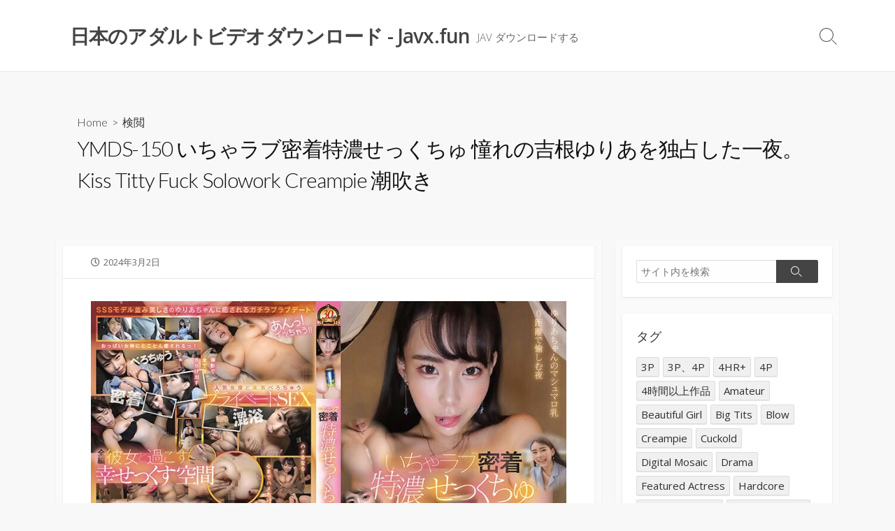

--- FILE ---
content_type: text/html; charset=UTF-8
request_url: https://javx.fun/ymds-150-%E3%81%84%E3%81%A1%E3%82%83%E3%83%A9%E3%83%96%E5%AF%86%E7%9D%80%E7%89%B9%E6%BF%83%E3%81%9B%E3%81%A3%E3%81%8F%E3%81%A1%E3%82%85-%E6%86%A7%E3%82%8C%E3%81%AE%E5%90%89%E6%A0%B9%E3%82%86%E3%82%8A/
body_size: 11552
content:
<!DOCTYPE html><html lang="ja" prefix="og: https://ogp.me/ns#"><head> <!-- Global site tag (gtag.js) - Google Analytics --> <script async src="https://www.googletagmanager.com/gtag/js?id=UA-150377950-1"></script> <script>window.dataLayer = window.dataLayer || [];
  		function gtag(){dataLayer.push(arguments);}
  		gtag('js', new Date());

  		gtag('config', 'UA-150377950-1');</script> <meta name="rapidgator" content="bf679dc24f5f2110dba1a59a9368f41d5639a1b3"/><meta name="referrer" content="unsafe-url"><meta charset="UTF-8"><meta name="viewport" content="width=device-width, initial-scale=1.0"><meta content="#00619f" name="theme-color"><link rel="profile" href="https://gmpg.org/xfn/11"><style>img:is([sizes="auto" i], [sizes^="auto," i]) { contain-intrinsic-size: 3000px 1500px }</style><!-- Search Engine Optimization by Rank Math - https://rankmath.com/ --><style type='text/css'></style><title>YMDS-150 いちゃラブ密着特濃せっくちゅ 憧れの吉根ゆりあを独占した一夜。 Kiss Titty Fuck Solowork Creampie 潮吹き - 日本のアダルトビデオダウンロード - Javx.fun</title><meta name="description" content="出演者: 吉根ゆりあ ジャンル: 中出し, 単体作品, 巨乳, パイズリ, 潮吹き, キス・接吻 メーカー: 桃太郎映像出版 監督: レーベル: 若桃 品番: YMDS-150 ダウンロード:"/><meta name="robots" content="index, follow, max-snippet:-1, max-video-preview:-1, max-image-preview:large"/><link rel="canonical" href="https://javx.fun/ymds-150-%e3%81%84%e3%81%a1%e3%82%83%e3%83%a9%e3%83%96%e5%af%86%e7%9d%80%e7%89%b9%e6%bf%83%e3%81%9b%e3%81%a3%e3%81%8f%e3%81%a1%e3%82%85-%e6%86%a7%e3%82%8c%e3%81%ae%e5%90%89%e6%a0%b9%e3%82%86%e3%82%8a/" /><meta property="og:locale" content="ja_JP" /><meta property="og:type" content="article" /><meta property="og:title" content="YMDS-150 いちゃラブ密着特濃せっくちゅ 憧れの吉根ゆりあを独占した一夜。 Kiss Titty Fuck Solowork Creampie 潮吹き - 日本のアダルトビデオダウンロード - Javx.fun" /><meta property="og:description" content="出演者: 吉根ゆりあ ジャンル: 中出し, 単体作品, 巨乳, パイズリ, 潮吹き, キス・接吻 メーカー: 桃太郎映像出版 監督: レーベル: 若桃 品番: YMDS-150 ダウンロード:" /><meta property="og:url" content="https://javx.fun/ymds-150-%e3%81%84%e3%81%a1%e3%82%83%e3%83%a9%e3%83%96%e5%af%86%e7%9d%80%e7%89%b9%e6%bf%83%e3%81%9b%e3%81%a3%e3%81%8f%e3%81%a1%e3%82%85-%e6%86%a7%e3%82%8c%e3%81%ae%e5%90%89%e6%a0%b9%e3%82%86%e3%82%8a/" /><meta property="og:site_name" content="日本のアダルトビデオダウンロード - Javx.fun" /><meta property="article:tag" content="Big Tits" /><meta property="article:tag" content="Creampie" /><meta property="article:tag" content="Kiss" /><meta property="article:tag" content="Squirting" /><meta property="article:tag" content="Yoshine Yuria" /><meta property="article:tag" content="パイズリ" /><meta property="article:tag" content="中出し" /><meta property="article:tag" content="吉根ゆりあ" /><meta property="article:tag" content="潮吹き" /><meta property="article:tag" content="若桃" /><meta property="article:section" content="検閲" /><meta property="article:published_time" content="2024-03-02T20:59:32+09:00" /><meta name="twitter:card" content="summary_large_image" /><meta name="twitter:title" content="YMDS-150 いちゃラブ密着特濃せっくちゅ 憧れの吉根ゆりあを独占した一夜。 Kiss Titty Fuck Solowork Creampie 潮吹き - 日本のアダルトビデオダウンロード - Javx.fun" /><meta name="twitter:description" content="出演者: 吉根ゆりあ ジャンル: 中出し, 単体作品, 巨乳, パイズリ, 潮吹き, キス・接吻 メーカー: 桃太郎映像出版 監督: レーベル: 若桃 品番: YMDS-150 ダウンロード:" /><meta name="twitter:label1" content="によって書かれた" /><meta name="twitter:data1" content="poster" /><meta name="twitter:label2" content="読む時間" /><meta name="twitter:data2" content="一分未満" /> <script type="application/ld+json" class="rank-math-schema">{"@context":"https://schema.org","@graph":[{"@type":["Person","Organization"],"@id":"https://javx.fun/#person","name":"poster"},{"@type":"WebSite","@id":"https://javx.fun/#website","url":"https://javx.fun","name":"poster","publisher":{"@id":"https://javx.fun/#person"},"inLanguage":"ja"},{"@type":"WebPage","@id":"https://javx.fun/ymds-150-%e3%81%84%e3%81%a1%e3%82%83%e3%83%a9%e3%83%96%e5%af%86%e7%9d%80%e7%89%b9%e6%bf%83%e3%81%9b%e3%81%a3%e3%81%8f%e3%81%a1%e3%82%85-%e6%86%a7%e3%82%8c%e3%81%ae%e5%90%89%e6%a0%b9%e3%82%86%e3%82%8a/#webpage","url":"https://javx.fun/ymds-150-%e3%81%84%e3%81%a1%e3%82%83%e3%83%a9%e3%83%96%e5%af%86%e7%9d%80%e7%89%b9%e6%bf%83%e3%81%9b%e3%81%a3%e3%81%8f%e3%81%a1%e3%82%85-%e6%86%a7%e3%82%8c%e3%81%ae%e5%90%89%e6%a0%b9%e3%82%86%e3%82%8a/","name":"YMDS-150 \u3044\u3061\u3083\u30e9\u30d6\u5bc6\u7740\u7279\u6fc3\u305b\u3063\u304f\u3061\u3085 \u61a7\u308c\u306e\u5409\u6839\u3086\u308a\u3042\u3092\u72ec\u5360\u3057\u305f\u4e00\u591c\u3002 Kiss Titty Fuck Solowork Creampie \u6f6e\u5439\u304d - \u65e5\u672c\u306e\u30a2\u30c0\u30eb\u30c8\u30d3\u30c7\u30aa\u30c0\u30a6\u30f3\u30ed\u30fc\u30c9 - Javx.fun","datePublished":"2024-03-02T20:59:32+09:00","dateModified":"2024-03-02T20:59:32+09:00","isPartOf":{"@id":"https://javx.fun/#website"},"inLanguage":"ja"},{"@type":"Person","@id":"https://javx.fun/ymds-150-%e3%81%84%e3%81%a1%e3%82%83%e3%83%a9%e3%83%96%e5%af%86%e7%9d%80%e7%89%b9%e6%bf%83%e3%81%9b%e3%81%a3%e3%81%8f%e3%81%a1%e3%82%85-%e6%86%a7%e3%82%8c%e3%81%ae%e5%90%89%e6%a0%b9%e3%82%86%e3%82%8a/#author","name":"poster","image":{"@type":"ImageObject","@id":"https://secure.gravatar.com/avatar/74a97b2086b16dae4b979a640b40580b?s=96&amp;d=mm&amp;r=g","url":"https://secure.gravatar.com/avatar/74a97b2086b16dae4b979a640b40580b?s=96&amp;d=mm&amp;r=g","caption":"poster","inLanguage":"ja"}},{"@type":"BlogPosting","headline":"YMDS-150 \u3044\u3061\u3083\u30e9\u30d6\u5bc6\u7740\u7279\u6fc3\u305b\u3063\u304f\u3061\u3085 \u61a7\u308c\u306e\u5409\u6839\u3086\u308a\u3042\u3092\u72ec\u5360\u3057\u305f\u4e00\u591c\u3002 Kiss Titty Fuck Solowork Creampie \u6f6e\u5439\u304d - \u65e5\u672c\u306e\u30a2\u30c0\u30eb\u30c8\u30d3\u30c7\u30aa\u30c0\u30a6\u30f3\u30ed\u30fc\u30c9 - Javx.fun","datePublished":"2024-03-02T20:59:32+09:00","dateModified":"2024-03-02T20:59:32+09:00","articleSection":"\u691c\u95b2","author":{"@id":"https://javx.fun/ymds-150-%e3%81%84%e3%81%a1%e3%82%83%e3%83%a9%e3%83%96%e5%af%86%e7%9d%80%e7%89%b9%e6%bf%83%e3%81%9b%e3%81%a3%e3%81%8f%e3%81%a1%e3%82%85-%e6%86%a7%e3%82%8c%e3%81%ae%e5%90%89%e6%a0%b9%e3%82%86%e3%82%8a/#author","name":"poster"},"publisher":{"@id":"https://javx.fun/#person"},"description":"\u51fa\u6f14\u8005: \u5409\u6839\u3086\u308a\u3042 \u30b8\u30e3\u30f3\u30eb: \u4e2d\u51fa\u3057, \u5358\u4f53\u4f5c\u54c1, \u5de8\u4e73, \u30d1\u30a4\u30ba\u30ea, \u6f6e\u5439\u304d, \u30ad\u30b9\u30fb\u63a5\u543b \u30e1\u30fc\u30ab\u30fc: \u6843\u592a\u90ce\u6620\u50cf\u51fa\u7248 \u76e3\u7763: \u30ec\u30fc\u30d9\u30eb: \u82e5\u6843 \u54c1\u756a: YMDS-150 \u30c0\u30a6\u30f3\u30ed\u30fc\u30c9:","name":"YMDS-150 \u3044\u3061\u3083\u30e9\u30d6\u5bc6\u7740\u7279\u6fc3\u305b\u3063\u304f\u3061\u3085 \u61a7\u308c\u306e\u5409\u6839\u3086\u308a\u3042\u3092\u72ec\u5360\u3057\u305f\u4e00\u591c\u3002 Kiss Titty Fuck Solowork Creampie \u6f6e\u5439\u304d - \u65e5\u672c\u306e\u30a2\u30c0\u30eb\u30c8\u30d3\u30c7\u30aa\u30c0\u30a6\u30f3\u30ed\u30fc\u30c9 - Javx.fun","@id":"https://javx.fun/ymds-150-%e3%81%84%e3%81%a1%e3%82%83%e3%83%a9%e3%83%96%e5%af%86%e7%9d%80%e7%89%b9%e6%bf%83%e3%81%9b%e3%81%a3%e3%81%8f%e3%81%a1%e3%82%85-%e6%86%a7%e3%82%8c%e3%81%ae%e5%90%89%e6%a0%b9%e3%82%86%e3%82%8a/#richSnippet","isPartOf":{"@id":"https://javx.fun/ymds-150-%e3%81%84%e3%81%a1%e3%82%83%e3%83%a9%e3%83%96%e5%af%86%e7%9d%80%e7%89%b9%e6%bf%83%e3%81%9b%e3%81%a3%e3%81%8f%e3%81%a1%e3%82%85-%e6%86%a7%e3%82%8c%e3%81%ae%e5%90%89%e6%a0%b9%e3%82%86%e3%82%8a/#webpage"},"inLanguage":"ja","mainEntityOfPage":{"@id":"https://javx.fun/ymds-150-%e3%81%84%e3%81%a1%e3%82%83%e3%83%a9%e3%83%96%e5%af%86%e7%9d%80%e7%89%b9%e6%bf%83%e3%81%9b%e3%81%a3%e3%81%8f%e3%81%a1%e3%82%85-%e6%86%a7%e3%82%8c%e3%81%ae%e5%90%89%e6%a0%b9%e3%82%86%e3%82%8a/#webpage"}}]}</script> <!-- /Rank Math WordPress SEO プラグイン --><link rel='dns-prefetch' href='//fonts.googleapis.com' /><link rel='dns-prefetch' href='//pics.dmm.co.jp' /><link rel="alternate" type="application/rss+xml" title="日本のアダルトビデオダウンロード - Javx.fun &raquo; フィード" href="https://javx.fun/feed/" /><link rel='stylesheet' id='wp-block-library-css' href='https://javx.fun/wp-includes/css/dist/block-library/style.min.css' type='text/css' media='all' /><style id='classic-theme-styles-inline-css' type='text/css'>/*! This file is auto-generated */
.wp-block-button__link{color:#fff;background-color:#32373c;border-radius:9999px;box-shadow:none;text-decoration:none;padding:calc(.667em + 2px) calc(1.333em + 2px);font-size:1.125em}.wp-block-file__button{background:#32373c;color:#fff;text-decoration:none}</style><style id='global-styles-inline-css' type='text/css'>:root{--wp--preset--aspect-ratio--square: 1;--wp--preset--aspect-ratio--4-3: 4/3;--wp--preset--aspect-ratio--3-4: 3/4;--wp--preset--aspect-ratio--3-2: 3/2;--wp--preset--aspect-ratio--2-3: 2/3;--wp--preset--aspect-ratio--16-9: 16/9;--wp--preset--aspect-ratio--9-16: 9/16;--wp--preset--color--black: #000000;--wp--preset--color--cyan-bluish-gray: #abb8c3;--wp--preset--color--white: #ffffff;--wp--preset--color--pale-pink: #f78da7;--wp--preset--color--vivid-red: #cf2e2e;--wp--preset--color--luminous-vivid-orange: #ff6900;--wp--preset--color--luminous-vivid-amber: #fcb900;--wp--preset--color--light-green-cyan: #7bdcb5;--wp--preset--color--vivid-green-cyan: #00d084;--wp--preset--color--pale-cyan-blue: #8ed1fc;--wp--preset--color--vivid-cyan-blue: #0693e3;--wp--preset--color--vivid-purple: #9b51e0;--wp--preset--gradient--vivid-cyan-blue-to-vivid-purple: linear-gradient(135deg,rgba(6,147,227,1) 0%,rgb(155,81,224) 100%);--wp--preset--gradient--light-green-cyan-to-vivid-green-cyan: linear-gradient(135deg,rgb(122,220,180) 0%,rgb(0,208,130) 100%);--wp--preset--gradient--luminous-vivid-amber-to-luminous-vivid-orange: linear-gradient(135deg,rgba(252,185,0,1) 0%,rgba(255,105,0,1) 100%);--wp--preset--gradient--luminous-vivid-orange-to-vivid-red: linear-gradient(135deg,rgba(255,105,0,1) 0%,rgb(207,46,46) 100%);--wp--preset--gradient--very-light-gray-to-cyan-bluish-gray: linear-gradient(135deg,rgb(238,238,238) 0%,rgb(169,184,195) 100%);--wp--preset--gradient--cool-to-warm-spectrum: linear-gradient(135deg,rgb(74,234,220) 0%,rgb(151,120,209) 20%,rgb(207,42,186) 40%,rgb(238,44,130) 60%,rgb(251,105,98) 80%,rgb(254,248,76) 100%);--wp--preset--gradient--blush-light-purple: linear-gradient(135deg,rgb(255,206,236) 0%,rgb(152,150,240) 100%);--wp--preset--gradient--blush-bordeaux: linear-gradient(135deg,rgb(254,205,165) 0%,rgb(254,45,45) 50%,rgb(107,0,62) 100%);--wp--preset--gradient--luminous-dusk: linear-gradient(135deg,rgb(255,203,112) 0%,rgb(199,81,192) 50%,rgb(65,88,208) 100%);--wp--preset--gradient--pale-ocean: linear-gradient(135deg,rgb(255,245,203) 0%,rgb(182,227,212) 50%,rgb(51,167,181) 100%);--wp--preset--gradient--electric-grass: linear-gradient(135deg,rgb(202,248,128) 0%,rgb(113,206,126) 100%);--wp--preset--gradient--midnight: linear-gradient(135deg,rgb(2,3,129) 0%,rgb(40,116,252) 100%);--wp--preset--font-size--small: 13px;--wp--preset--font-size--medium: 20px;--wp--preset--font-size--large: 36px;--wp--preset--font-size--x-large: 42px;--wp--preset--spacing--20: 0.44rem;--wp--preset--spacing--30: 0.67rem;--wp--preset--spacing--40: 1rem;--wp--preset--spacing--50: 1.5rem;--wp--preset--spacing--60: 2.25rem;--wp--preset--spacing--70: 3.38rem;--wp--preset--spacing--80: 5.06rem;--wp--preset--shadow--natural: 6px 6px 9px rgba(0, 0, 0, 0.2);--wp--preset--shadow--deep: 12px 12px 50px rgba(0, 0, 0, 0.4);--wp--preset--shadow--sharp: 6px 6px 0px rgba(0, 0, 0, 0.2);--wp--preset--shadow--outlined: 6px 6px 0px -3px rgba(255, 255, 255, 1), 6px 6px rgba(0, 0, 0, 1);--wp--preset--shadow--crisp: 6px 6px 0px rgba(0, 0, 0, 1);}:where(.is-layout-flex){gap: 0.5em;}:where(.is-layout-grid){gap: 0.5em;}body .is-layout-flex{display: flex;}.is-layout-flex{flex-wrap: wrap;align-items: center;}.is-layout-flex > :is(*, div){margin: 0;}body .is-layout-grid{display: grid;}.is-layout-grid > :is(*, div){margin: 0;}:where(.wp-block-columns.is-layout-flex){gap: 2em;}:where(.wp-block-columns.is-layout-grid){gap: 2em;}:where(.wp-block-post-template.is-layout-flex){gap: 1.25em;}:where(.wp-block-post-template.is-layout-grid){gap: 1.25em;}.has-black-color{color: var(--wp--preset--color--black) !important;}.has-cyan-bluish-gray-color{color: var(--wp--preset--color--cyan-bluish-gray) !important;}.has-white-color{color: var(--wp--preset--color--white) !important;}.has-pale-pink-color{color: var(--wp--preset--color--pale-pink) !important;}.has-vivid-red-color{color: var(--wp--preset--color--vivid-red) !important;}.has-luminous-vivid-orange-color{color: var(--wp--preset--color--luminous-vivid-orange) !important;}.has-luminous-vivid-amber-color{color: var(--wp--preset--color--luminous-vivid-amber) !important;}.has-light-green-cyan-color{color: var(--wp--preset--color--light-green-cyan) !important;}.has-vivid-green-cyan-color{color: var(--wp--preset--color--vivid-green-cyan) !important;}.has-pale-cyan-blue-color{color: var(--wp--preset--color--pale-cyan-blue) !important;}.has-vivid-cyan-blue-color{color: var(--wp--preset--color--vivid-cyan-blue) !important;}.has-vivid-purple-color{color: var(--wp--preset--color--vivid-purple) !important;}.has-black-background-color{background-color: var(--wp--preset--color--black) !important;}.has-cyan-bluish-gray-background-color{background-color: var(--wp--preset--color--cyan-bluish-gray) !important;}.has-white-background-color{background-color: var(--wp--preset--color--white) !important;}.has-pale-pink-background-color{background-color: var(--wp--preset--color--pale-pink) !important;}.has-vivid-red-background-color{background-color: var(--wp--preset--color--vivid-red) !important;}.has-luminous-vivid-orange-background-color{background-color: var(--wp--preset--color--luminous-vivid-orange) !important;}.has-luminous-vivid-amber-background-color{background-color: var(--wp--preset--color--luminous-vivid-amber) !important;}.has-light-green-cyan-background-color{background-color: var(--wp--preset--color--light-green-cyan) !important;}.has-vivid-green-cyan-background-color{background-color: var(--wp--preset--color--vivid-green-cyan) !important;}.has-pale-cyan-blue-background-color{background-color: var(--wp--preset--color--pale-cyan-blue) !important;}.has-vivid-cyan-blue-background-color{background-color: var(--wp--preset--color--vivid-cyan-blue) !important;}.has-vivid-purple-background-color{background-color: var(--wp--preset--color--vivid-purple) !important;}.has-black-border-color{border-color: var(--wp--preset--color--black) !important;}.has-cyan-bluish-gray-border-color{border-color: var(--wp--preset--color--cyan-bluish-gray) !important;}.has-white-border-color{border-color: var(--wp--preset--color--white) !important;}.has-pale-pink-border-color{border-color: var(--wp--preset--color--pale-pink) !important;}.has-vivid-red-border-color{border-color: var(--wp--preset--color--vivid-red) !important;}.has-luminous-vivid-orange-border-color{border-color: var(--wp--preset--color--luminous-vivid-orange) !important;}.has-luminous-vivid-amber-border-color{border-color: var(--wp--preset--color--luminous-vivid-amber) !important;}.has-light-green-cyan-border-color{border-color: var(--wp--preset--color--light-green-cyan) !important;}.has-vivid-green-cyan-border-color{border-color: var(--wp--preset--color--vivid-green-cyan) !important;}.has-pale-cyan-blue-border-color{border-color: var(--wp--preset--color--pale-cyan-blue) !important;}.has-vivid-cyan-blue-border-color{border-color: var(--wp--preset--color--vivid-cyan-blue) !important;}.has-vivid-purple-border-color{border-color: var(--wp--preset--color--vivid-purple) !important;}.has-vivid-cyan-blue-to-vivid-purple-gradient-background{background: var(--wp--preset--gradient--vivid-cyan-blue-to-vivid-purple) !important;}.has-light-green-cyan-to-vivid-green-cyan-gradient-background{background: var(--wp--preset--gradient--light-green-cyan-to-vivid-green-cyan) !important;}.has-luminous-vivid-amber-to-luminous-vivid-orange-gradient-background{background: var(--wp--preset--gradient--luminous-vivid-amber-to-luminous-vivid-orange) !important;}.has-luminous-vivid-orange-to-vivid-red-gradient-background{background: var(--wp--preset--gradient--luminous-vivid-orange-to-vivid-red) !important;}.has-very-light-gray-to-cyan-bluish-gray-gradient-background{background: var(--wp--preset--gradient--very-light-gray-to-cyan-bluish-gray) !important;}.has-cool-to-warm-spectrum-gradient-background{background: var(--wp--preset--gradient--cool-to-warm-spectrum) !important;}.has-blush-light-purple-gradient-background{background: var(--wp--preset--gradient--blush-light-purple) !important;}.has-blush-bordeaux-gradient-background{background: var(--wp--preset--gradient--blush-bordeaux) !important;}.has-luminous-dusk-gradient-background{background: var(--wp--preset--gradient--luminous-dusk) !important;}.has-pale-ocean-gradient-background{background: var(--wp--preset--gradient--pale-ocean) !important;}.has-electric-grass-gradient-background{background: var(--wp--preset--gradient--electric-grass) !important;}.has-midnight-gradient-background{background: var(--wp--preset--gradient--midnight) !important;}.has-small-font-size{font-size: var(--wp--preset--font-size--small) !important;}.has-medium-font-size{font-size: var(--wp--preset--font-size--medium) !important;}.has-large-font-size{font-size: var(--wp--preset--font-size--large) !important;}.has-x-large-font-size{font-size: var(--wp--preset--font-size--x-large) !important;}
:where(.wp-block-post-template.is-layout-flex){gap: 1.25em;}:where(.wp-block-post-template.is-layout-grid){gap: 1.25em;}
:where(.wp-block-columns.is-layout-flex){gap: 2em;}:where(.wp-block-columns.is-layout-grid){gap: 2em;}
:root :where(.wp-block-pullquote){font-size: 1.5em;line-height: 1.6;}</style><link rel='stylesheet' id='GoogleFonts-css' href='//fonts.googleapis.com/css?family=Lato%3A300%2C400%2C700&#038;ver=1.0.0' type='text/css' media='all' /><link rel='stylesheet' id='cd-style-css' href='https://javx.fun/wp-content/themes/coldbox/assets/css/style.min.css' type='text/css' media='all' /><style id='cd-style-inline-css' type='text/css'>body{font-family:Open Sans,-apple-system,BlinkMacSystemFont,'Helvetica Neue',Arial,sans-serif}</style><link rel='stylesheet' id='OpenSans-css' href='//fonts.googleapis.com/css?family=Open+Sans%3A300%2C300i%2C400%2C400i%2C600%2C600i%2C700%2C700i&#038;ver=1.0.0' type='text/css' media='all' /> <script type="text/javascript" defer src="https://javx.fun/wp-content/cache/wmac/js/wmac_single_6fe8792aba51c2430bf7739e0e8d0033.js?ver=1.7.2" id="cd-script-js"></script> <link rel="https://api.w.org/" href="https://javx.fun/wp-json/" /><link rel="alternate" title="JSON" type="application/json" href="https://javx.fun/wp-json/wp/v2/posts/85464" /><link rel='shortlink' href='https://javx.fun/?p=85464' /><link rel="alternate" title="oEmbed (JSON)" type="application/json+oembed" href="https://javx.fun/wp-json/oembed/1.0/embed?url=https%3A%2F%2Fjavx.fun%2Fymds-150-%25e3%2581%2584%25e3%2581%25a1%25e3%2582%2583%25e3%2583%25a9%25e3%2583%2596%25e5%25af%2586%25e7%259d%2580%25e7%2589%25b9%25e6%25bf%2583%25e3%2581%259b%25e3%2581%25a3%25e3%2581%258f%25e3%2581%25a1%25e3%2582%2585-%25e6%2586%25a7%25e3%2582%258c%25e3%2581%25ae%25e5%2590%2589%25e6%25a0%25b9%25e3%2582%2586%25e3%2582%258a%2F" /><link rel="alternate" title="oEmbed (XML)" type="text/xml+oembed" href="https://javx.fun/wp-json/oembed/1.0/embed?url=https%3A%2F%2Fjavx.fun%2Fymds-150-%25e3%2581%2584%25e3%2581%25a1%25e3%2582%2583%25e3%2583%25a9%25e3%2583%2596%25e5%25af%2586%25e7%259d%2580%25e7%2589%25b9%25e6%25bf%2583%25e3%2581%259b%25e3%2581%25a3%25e3%2581%258f%25e3%2581%25a1%25e3%2582%2585-%25e6%2586%25a7%25e3%2582%258c%25e3%2581%25ae%25e5%2590%2589%25e6%25a0%25b9%25e3%2582%2586%25e3%2582%258a%2F&#038;format=xml" /><style type="text/css" id="wp-custom-css">body .grid-view .post-inner a:hover .post-thumbnail img {
  -webkit-filter: blur(0px);
  filter: blur(0px);
}</style></head><body class="post-template-default single single-post postid-85464 single-format-standard sticky-header right-sidebar-s1 header-column"> <a class="skip-link screen-reader-text noscroll" href="#content"> コンテンツへスキップ</a><header id="header" class="header" role="banner"><div class="header-inner container"><div class="site-info"> <a href="https://javx.fun" title="日本のアダルトビデオダウンロード - Javx.fun"><h2 class="site-title">日本のアダルトビデオダウンロード - Javx.fun</h2></a><p class="site-description">JAV ダウンロードする</p></div> <button class="search-toggle"> <span class="icon search" aria-hidden="true"></span> <span class="screen-reader-text">検索トグル</span> </button></div></header><main id="main" class="main-single" role="main"><article id="post-85464" class="main-inner post-85464 post type-post status-publish format-standard has-post-thumbnail hentry category-2 tag-big-tits tag-creampie tag-kiss tag-squirting tag-yoshine-yuria tag-113 tag-20 tag-11854 tag-24 tag-4643"><header class="title-box"><div class="title-box-inner container"><div class="breadcrumb"><a href="https://javx.fun">Home</a>&nbsp;&nbsp;&gt;&nbsp;&nbsp;<a href="https://javx.fun/%e6%a4%9c%e9%96%b2/" rel="category tag">検閲</a></div><h1 class="post-title">YMDS-150 いちゃラブ密着特濃せっくちゅ 憧れの吉根ゆりあを独占した一夜。 Kiss Titty Fuck Solowork Creampie 潮吹き</h1></div></header><div class="container-outer"><div class="container"><div id="content" class="content"><div class="content-inner"><div class="content-inside"><footer class="post-meta content-box"><p class="post-date-wrapper"> <span class="far fa-clock" aria-hidden="true"></span> <span class="screen-reader-text">公開日</span> <time class="post-date" datetime="2024-03-02T20:59:32+09:00">2024年3月2日</time></p></footer><div class="entry content-box"><div class="entry-inner"><p align="center"><img decoding="async" src="https://pics.dmm.co.jp/mono/movie/adult/ymds150/ymds150pl.jpg" alt="YMDS-150" title="YMDS-150 いちゃラブ密着特濃せっくちゅ 憧れの吉根ゆりあを独占した一夜。 Kiss Titty Fuck Solowork Creampie 潮吹き 1"></p><p>出演者: 吉根ゆりあ<br /> ジャンル: 中出し, 単体作品, 巨乳, パイズリ, 潮吹き, キス・接吻<br /> メーカー: 桃太郎映像出版<br /> 監督:<br /> レーベル: 若桃<br /> 品番: YMDS-150</p><p align="center"><a href="https://imgbox.com/xn2xYEts" target="_blank" rel="noopener"><img decoding="async" src="https://thumbs2.imgbox.com/78/d4/xn2xYEts_t.jpg" alt="image host" title="YMDS-150 いちゃラブ密着特濃せっくちゅ 憧れの吉根ゆりあを独占した一夜。 Kiss Titty Fuck Solowork Creampie 潮吹き 2"></a></p><p><strong>ダウンロード:</strong><br /> <a href="https://rapidgator.net/file/1473462d34514565013b49605f9c5118/ymds-150.mp4.html" target="_blank" rel="noopener">https://rapidgator.net/file/1473462d34514565013b49605f9c5118/ymds-150.mp4.html</a></p></div><div class="btm-post-meta"><p class="post-btm-cats"><span class="meta-label">カテゴリー:</span><a href="https://javx.fun/%e6%a4%9c%e9%96%b2/" rel="category tag">検閲</a></p><p class="post-btm-tags"> <span class="meta-label">タグ:</span><a href="https://javx.fun/tag/big-tits/" rel="tag">Big Tits</a><a href="https://javx.fun/tag/creampie/" rel="tag">Creampie</a><a href="https://javx.fun/tag/kiss/" rel="tag">Kiss</a><a href="https://javx.fun/tag/squirting/" rel="tag">Squirting</a><a href="https://javx.fun/tag/yoshine-yuria/" rel="tag">Yoshine Yuria</a><a href="https://javx.fun/tag/%e3%83%91%e3%82%a4%e3%82%ba%e3%83%aa/" rel="tag">パイズリ</a><a href="https://javx.fun/tag/%e4%b8%ad%e5%87%ba%e3%81%97/" rel="tag">中出し</a><a href="https://javx.fun/tag/%e5%90%89%e6%a0%b9%e3%82%86%e3%82%8a%e3%81%82/" rel="tag">吉根ゆりあ</a><a href="https://javx.fun/tag/%e6%bd%ae%e5%90%b9%e3%81%8d/" rel="tag">潮吹き</a><a href="https://javx.fun/tag/%e8%8b%a5%e6%a1%83/" rel="tag">若桃</a></p></div></div><section class="related-posts content-box"><h2 class="related-head content-box-heading">関連記事</h2><ul class="related-posts-list"><li class="related-article"><article class="post-84038 post type-post status-publish format-standard has-post-thumbnail hentry category-2 tag-big-tits tag-creampie tag-deeps tag-funky-hasay tag-1762 tag-20 tag-246 tag-8 tag-16 tag-25155"><figure class="post-thumbnail"> <a href="https://javx.fun/dvmm-056-%e4%b8%96%e8%a9%b1%e5%a5%bd%e3%81%8d%e5%a5%b3%e5%ad%90%e5%a4%a7%e7%94%9f%e3%81%af%e4%bb%8a%e6%97%a5%e3%82%82%e9%9a%a3%e4%ba%ba%e3%81%ae%e3%83%89%e3%82%b8%e3%81%8a%e3%81%98%e3%81%ab%e5%a4%a2/"> <img src="https://pics.dmm.co.jp/mono/movie/adult/dvmm056/dvmm056pl.jpg" alt="DVMM-056" class="external-img wp-post-image " title="DVMM-056 世話好き女子大生は今日も隣人のドジおじに夢中です。傷心のボクを救ってくれた優しい天使との愛情たっぷりSEXの毎日 白花のん Deeps 白花のん Funky Hasay Shirohana Non 巨乳 3"> </a></figure><div class="post-content"><div class="post-category"><a href="https://javx.fun/%e6%a4%9c%e9%96%b2/" rel="category tag">検閲</a></div><h3 class="post-title"><a href="https://javx.fun/dvmm-056-%e4%b8%96%e8%a9%b1%e5%a5%bd%e3%81%8d%e5%a5%b3%e5%ad%90%e5%a4%a7%e7%94%9f%e3%81%af%e4%bb%8a%e6%97%a5%e3%82%82%e9%9a%a3%e4%ba%ba%e3%81%ae%e3%83%89%e3%82%b8%e3%81%8a%e3%81%98%e3%81%ab%e5%a4%a2/">DVMM-056 世話好き女子大生は今日も隣人のドジおじに夢中です。傷心のボクを救ってくれた優しい天使との愛情たっぷりSEXの毎日 白花のん Deeps 白花のん Funky Hasay Shirohana Non 巨乳</a></h3></div></article></li><li class="related-article"><article class="post-102177 post type-post status-publish format-standard has-post-thumbnail hentry category-2 tag-acme--orgasm tag-amateur tag-beautiful-girl tag-creampie tag-shirouto-39 tag-15152 tag-20 tag-167 tag-22210 tag-51"><figure class="post-thumbnail"> <a href="https://javx.fun/stsk-194-%e7%8b%82-%e3%83%ac%e3%83%bc%e3%82%b5%e2%97%8f%e7%94%b0%e2%97%8f-%e3%83%9b%e3%83%86%e3%83%ab%e5%af%86%e4%bc%9a-%e6%b5%81%e5%87%ba-%e6%b8%af%e5%8c%ba%e5%a5%b3%e5%ad%904%e5%90%8d-%e8%84%b3/"> <img src="https://pics.dmm.co.jp/mono/movie/adult/h_1605stsk194/h_1605stsk194pl.jpg" alt="STSK-194" class="external-img wp-post-image " title="STSK-194 狂 レーサ●田● ホテル密会 流出 港区女子4名 脳バグ膣イキ高額案件 Shirouto 39 アクメ・オーガズム Evil Beautiful Girl Amateur 4"> </a></figure><div class="post-content"><div class="post-category"><a href="https://javx.fun/%e6%a4%9c%e9%96%b2/" rel="category tag">検閲</a></div><h3 class="post-title"><a href="https://javx.fun/stsk-194-%e7%8b%82-%e3%83%ac%e3%83%bc%e3%82%b5%e2%97%8f%e7%94%b0%e2%97%8f-%e3%83%9b%e3%83%86%e3%83%ab%e5%af%86%e4%bc%9a-%e6%b5%81%e5%87%ba-%e6%b8%af%e5%8c%ba%e5%a5%b3%e5%ad%904%e5%90%8d-%e8%84%b3/">STSK-194 狂 レーサ●田● ホテル密会 流出 港区女子4名 脳バグ膣イキ高額案件 Shirouto 39 アクメ・オーガズム Evil Beautiful Girl Amateur</a></h3></div></article></li><li class="related-article"><article class="post-88165 post type-post status-publish format-standard has-post-thumbnail hentry category-2 tag-bath tag-blow tag-creampie tag-first-star tag-nekusuto tag-school-uniform tag-24592 tag-341 tag-20 tag-142"><figure class="post-thumbnail"> <a href="https://javx.fun/next-002-%e9%87%91%e6%9b%9c-%e5%8d%88%e5%be%8c9%e6%99%82-%e8%a3%9c%e5%b0%8e%e5%89%8d02-%e3%83%81%e3%83%93%e3%82%ae%e3%83%a3%e3%83%ab%e2%96%a1%e3%83%aa%e3%81%8b%e3%82%89%e3%81%ae%e7%a7%98%e5%af%86/"> <img src="https://pics.dmm.co.jp/mono/movie/adult/h_491next002/h_491next002pl.jpg" alt="NEXT-002" class="external-img wp-post-image " title="NEXT-002 金曜 午後9時 補導前02 チビギャル□リからの秘密の相談 強気なのにキスすると恥ずかしがるくせにち●ぽにメロメロで腰振りまくって中出しもシちゃった話。 School Girls Nekusuto 学生服 Bath お風呂 5"> </a></figure><div class="post-content"><div class="post-category"><a href="https://javx.fun/%e6%a4%9c%e9%96%b2/" rel="category tag">検閲</a></div><h3 class="post-title"><a href="https://javx.fun/next-002-%e9%87%91%e6%9b%9c-%e5%8d%88%e5%be%8c9%e6%99%82-%e8%a3%9c%e5%b0%8e%e5%89%8d02-%e3%83%81%e3%83%93%e3%82%ae%e3%83%a3%e3%83%ab%e2%96%a1%e3%83%aa%e3%81%8b%e3%82%89%e3%81%ae%e7%a7%98%e5%af%86/">NEXT-002 金曜 午後9時 補導前02 チビギャル□リからの秘密の相談 強気なのにキスすると恥ずかしがるくせにち●ぽにメロメロで腰振りまくって中出しもシちゃった話。 School Girls Nekusuto 学生服 Bath お風呂</a></h3></div></article></li><li class="related-article"><article class="post-10346 post type-post status-publish format-standard has-post-thumbnail hentry category-2 tag-featured-actress tag-miyu-misaki tag-moodyz-diva tag-slender tag-squirting tag-sweat tag-sweating tag-777 tag-8535 tag-14"><figure class="post-thumbnail"> <a href="https://javx.fun/mide-714-%e7%86%9f%e7%b7%b4%e3%81%95%e3%82%8c%e3%81%9f%e9%ab%98%e7%ad%89%e3%83%86%e3%82%af%e3%83%8b%e3%83%83%e3%82%af%e3%81%a7%e9%96%8b%e7%99%ba%e3%81%95%e3%82%8c%e3%81%9f%e5%a5%b3%e5%ad%90%e5%a4%a7/"> <img src="https://pics.dmm.co.jp/mono/movie/adult/mide714/mide714pl.jpg" alt="MIDE-714" class="external-img wp-post-image " title="MIDE-714 熟練された高等テクニックで開発された女子大生の汗だく唾液まみれオヤジ性交 三咲美憂 Sweat Kiss Sweating スレンダー MOODYZ 6"> </a></figure><div class="post-content"><div class="post-category"><a href="https://javx.fun/%e6%a4%9c%e9%96%b2/" rel="category tag">検閲</a></div><h3 class="post-title"><a href="https://javx.fun/mide-714-%e7%86%9f%e7%b7%b4%e3%81%95%e3%82%8c%e3%81%9f%e9%ab%98%e7%ad%89%e3%83%86%e3%82%af%e3%83%8b%e3%83%83%e3%82%af%e3%81%a7%e9%96%8b%e7%99%ba%e3%81%95%e3%82%8c%e3%81%9f%e5%a5%b3%e5%ad%90%e5%a4%a7/">MIDE-714 熟練された高等テクニックで開発された女子大生の汗だく唾液まみれオヤジ性交 三咲美憂 Sweat Kiss Sweating スレンダー MOODYZ</a></h3></div></article></li><li class="related-article"><article class="post-14324 post type-post status-publish format-standard has-post-thumbnail hentry category-2 tag-celeb-no-tomo tag-creampie tag-mature-woman tag-solowork tag-stepfamily tag-wakana-kanae tag-7 tag-4 tag-14 tag-10172"><figure class="post-thumbnail"> <a href="https://javx.fun/cead-115-%e4%b8%8b%e7%9d%80%e3%83%89%e3%83%ad%e3%83%9c%e3%82%a6%e3%82%92%e6%80%a7%e6%ac%b2%e5%87%a6%e7%90%86%e3%81%ab%e4%bd%bf%e3%81%86%e4%ba%ba%e5%a6%bb4-%e8%8b%a5%e8%8f%9c%e3%81%8b%e3%81%aa%e3%81%88/"> <img src="https://pics.dmm.co.jp/mono/movie/adult/cead115/cead115pl.jpg" alt="CEAD-115" class="external-img wp-post-image " title="CEAD-115 下着ドロボウを性欲処理に使う人妻4 若菜かなえ 熟女 Kanae Wakana 近親相姦 若菜かなえ サンプル動画 7"> </a></figure><div class="post-content"><div class="post-category"><a href="https://javx.fun/%e6%a4%9c%e9%96%b2/" rel="category tag">検閲</a></div><h3 class="post-title"><a href="https://javx.fun/cead-115-%e4%b8%8b%e7%9d%80%e3%83%89%e3%83%ad%e3%83%9c%e3%82%a6%e3%82%92%e6%80%a7%e6%ac%b2%e5%87%a6%e7%90%86%e3%81%ab%e4%bd%bf%e3%81%86%e4%ba%ba%e5%a6%bb4-%e8%8b%a5%e8%8f%9c%e3%81%8b%e3%81%aa%e3%81%88/">CEAD-115 下着ドロボウを性欲処理に使う人妻4 若菜かなえ 熟女 Kanae Wakana 近親相姦 若菜かなえ サンプル動画</a></h3></div></article></li><li class="related-article"><article class="post-100499 post type-post status-publish format-standard has-post-thumbnail hentry category-2 tag-creampie tag-handjob tag-hhh-group tag-kashiwagi-konatsu tag-massage tag-8 tag-23 tag-23530 tag-398 tag-673"><figure class="post-thumbnail"> <a href="https://javx.fun/hsoda-077-%e3%83%9e%e3%82%b8%e3%83%83%e3%82%af%e3%83%9f%e3%83%a9%e3%83%bcntr%e3%82%a8%e3%82%b9%e3%83%86-%e9%9a%a3%e3%81%a7%e7%be%8e%e4%b9%b3%e3%82%b9%e3%83%ac%e3%83%b3%e3%83%80%e3%83%bc%e3%81%aa/"> <img src="https://pics.dmm.co.jp/mono/movie/adult/hsoda077/hsoda077pl.jpg" alt="HSODA-077" class="external-img wp-post-image " title="HSODA-077 マジックミラーNTRエステ 隣で美乳スレンダーな彼女が寝取られているのに、僕は巨乳お姉さんの凄テクに抗えず、生中セックスしてしまった。 黒川すみれ 柏木こなつ Massage Kashiwagi Konatsu 黒川すみれ HHHグループ Nasty 8"> </a></figure><div class="post-content"><div class="post-category"><a href="https://javx.fun/%e6%a4%9c%e9%96%b2/" rel="category tag">検閲</a></div><h3 class="post-title"><a href="https://javx.fun/hsoda-077-%e3%83%9e%e3%82%b8%e3%83%83%e3%82%af%e3%83%9f%e3%83%a9%e3%83%bcntr%e3%82%a8%e3%82%b9%e3%83%86-%e9%9a%a3%e3%81%a7%e7%be%8e%e4%b9%b3%e3%82%b9%e3%83%ac%e3%83%b3%e3%83%80%e3%83%bc%e3%81%aa/">HSODA-077 マジックミラーNTRエステ 隣で美乳スレンダーな彼女が寝取られているのに、僕は巨乳お姉さんの凄テクに抗えず、生中セックスしてしまった。 黒川すみれ 柏木こなつ Massage Kashiwagi Konatsu 黒川すみれ HHHグループ Nasty</a></h3></div></article></li></ul></section><nav class="post-nav"><ul><li class="prev"><a href="https://javx.fun/ymdd-370-%e6%b9%af%e3%81%91%e3%82%80%e3%82%8a%e3%81%a1%e3%82%83%e3%82%93%e3%81%ad%e3%82%8b%e3%80%90%e6%b8%a9%e6%b3%89%e5%a5%b3%e5%ad%90%e3%80%91%e3%83%9d%e3%83%ab%e3%83%81%e3%82%aa%e6%98%87%e5%a4%a9/" rel="prev"><div class="post-thumbnail"></div> <span class="chevron-left" aria-hidden="true"></span><p class="nav-title">前の投稿</p><p class="post-title">YMDD-370 湯けむりちゃんねる【温泉女子】ポルチオ昇天でガチイキごっくん中出し！淫欲のままにザー汁しゃぶり尽くし＆淫らな源泉かけ流し伊東温泉巡りのエッチな放送事故をノーカット公開！！みく Jaku Momo Cum Kiss 川嶋美雲 単体作品</p></a></li><li class="next"><a href="https://javx.fun/sora-516-%e7%95%b0%e5%b8%b8%e6%80%a7%e6%ac%b2%e8%80%85%e3%81%ae%e5%8f%94%e7%88%b6%e3%81%8b%e3%82%89%e5%b0%8f%e3%81%95%e3%81%84%e5%a6%b9%e3%81%bf%e3%81%8a%e3%82%93%e3%82%92%e5%ae%88%e3%82%8b%e3%81%9f/" rel="next"><div class="post-thumbnail"></div> <span class="chevron-right" aria-hidden="true"></span><p class="nav-title">次の投稿</p><p class="post-title">SORA-516 異常性欲者の叔父から小さい妹みおんを守るために身代わりマ○コを差し出すお姉ちゃん しおんちゃん 山と空 Creampie 淫乱、ハード系 Komatsu Seventeen Nasty</p></a></li></ul></nav></div><!--/.content-inside--></div><!--/.content-inner--></div><!--/.content--><aside id="sidebar-s1" class="sidebar-s1" role="complementary"><div class="sidebar"><div class="sidebar-inner"><section id="search-2" class="widget widget_search"><form method="get" class="search-form" action="https://javx.fun/" role="search"> <label for="search-form2" class="screen-reader-text">検索</label> <input type="search" class="search-inner" name="s" id="search-form2" placeholder="サイト内を検索" value=""/> <button type="submit" class="search-submit"> <span class="icon search" aria-hidden="true"></span> <span class="screen-reader-text">検索</span> </button></form></section><section id="tag_cloud-2" class="widget widget_tag_cloud"><div class="widget-title">タグ</div><div class="tagcloud"><a href="https://javx.fun/tag/3p/" class="tag-cloud-link tag-link-222 tag-link-position-1" style="font-size: 10.745098039216pt;" aria-label="3P (3,755個の項目)">3P</a> <a href="https://javx.fun/tag/3p%e3%80%814p/" class="tag-cloud-link tag-link-350 tag-link-position-2" style="font-size: 10.607843137255pt;" aria-label="3P、4P (3,669個の項目)">3P、4P</a> <a href="https://javx.fun/tag/4hr/" class="tag-cloud-link tag-link-302 tag-link-position-3" style="font-size: 8pt;" aria-label="4HR+ (2,355個の項目)">4HR+</a> <a href="https://javx.fun/tag/4p/" class="tag-cloud-link tag-link-223 tag-link-position-4" style="font-size: 10.882352941176pt;" aria-label="4P (3,778個の項目)">4P</a> <a href="https://javx.fun/tag/4%e6%99%82%e9%96%93%e4%bb%a5%e4%b8%8a%e4%bd%9c%e5%93%81/" class="tag-cloud-link tag-link-298 tag-link-position-5" style="font-size: 8pt;" aria-label="4時間以上作品 (2,357個の項目)">4時間以上作品</a> <a href="https://javx.fun/tag/amateur/" class="tag-cloud-link tag-link-130 tag-link-position-6" style="font-size: 11.980392156863pt;" aria-label="Amateur (4,518個の項目)">Amateur</a> <a href="https://javx.fun/tag/beautiful-girl/" class="tag-cloud-link tag-link-442 tag-link-position-7" style="font-size: 13.078431372549pt;" aria-label="Beautiful Girl (5,482個の項目)">Beautiful Girl</a> <a href="https://javx.fun/tag/big-tits/" class="tag-cloud-link tag-link-39 tag-link-position-8" style="font-size: 18.156862745098pt;" aria-label="Big Tits (12,740個の項目)">Big Tits</a> <a href="https://javx.fun/tag/blow/" class="tag-cloud-link tag-link-385 tag-link-position-9" style="font-size: 11.43137254902pt;" aria-label="Blow (4,123個の項目)">Blow</a> <a href="https://javx.fun/tag/creampie/" class="tag-cloud-link tag-link-129 tag-link-position-10" style="font-size: 19.941176470588pt;" aria-label="Creampie (17,339個の項目)">Creampie</a> <a href="https://javx.fun/tag/cuckold/" class="tag-cloud-link tag-link-76 tag-link-position-11" style="font-size: 10.882352941176pt;" aria-label="Cuckold (3,811個の項目)">Cuckold</a> <a href="https://javx.fun/tag/digital-mosaic/" class="tag-cloud-link tag-link-219 tag-link-position-12" style="font-size: 9.921568627451pt;" aria-label="Digital Mosaic (3,267個の項目)">Digital Mosaic</a> <a href="https://javx.fun/tag/drama/" class="tag-cloud-link tag-link-109 tag-link-position-13" style="font-size: 8.4117647058824pt;" aria-label="Drama (2,534個の項目)">Drama</a> <a href="https://javx.fun/tag/featured-actress/" class="tag-cloud-link tag-link-55 tag-link-position-14" style="font-size: 15.823529411765pt;" aria-label="Featured Actress (8,742個の項目)">Featured Actress</a> <a href="https://javx.fun/tag/hardcore/" class="tag-cloud-link tag-link-1576 tag-link-position-15" style="font-size: 8.8235294117647pt;" aria-label="Hardcore (2,720個の項目)">Hardcore</a> <a href="https://javx.fun/tag/married-woman/" class="tag-cloud-link tag-link-105 tag-link-position-16" style="font-size: 16.098039215686pt;" aria-label="Married Woman (9,072個の項目)">Married Woman</a> <a href="https://javx.fun/tag/mature-woman/" class="tag-cloud-link tag-link-215 tag-link-position-17" style="font-size: 13.490196078431pt;" aria-label="Mature Woman (5,921個の項目)">Mature Woman</a> <a href="https://javx.fun/tag/nasty/" class="tag-cloud-link tag-link-268 tag-link-position-18" style="font-size: 8.8235294117647pt;" aria-label="Nasty (2,674個の項目)">Nasty</a> <a href="https://javx.fun/tag/pov/" class="tag-cloud-link tag-link-931 tag-link-position-19" style="font-size: 9.2352941176471pt;" aria-label="POV (2,880個の項目)">POV</a> <a href="https://javx.fun/tag/school-girls/" class="tag-cloud-link tag-link-61 tag-link-position-20" style="font-size: 9.2352941176471pt;" aria-label="School Girls (2,859個の項目)">School Girls</a> <a href="https://javx.fun/tag/slender/" class="tag-cloud-link tag-link-170 tag-link-position-21" style="font-size: 9.7843137254902pt;" aria-label="Slender (3,190個の項目)">Slender</a> <a href="https://javx.fun/tag/slut/" class="tag-cloud-link tag-link-70 tag-link-position-22" style="font-size: 12.392156862745pt;" aria-label="Slut (4,850個の項目)">Slut</a> <a href="https://javx.fun/tag/solowork/" class="tag-cloud-link tag-link-42 tag-link-position-23" style="font-size: 22pt;" aria-label="Solowork (24,670個の項目)">Solowork</a> <a href="https://javx.fun/tag/squirting/" class="tag-cloud-link tag-link-311 tag-link-position-24" style="font-size: 9.0980392156863pt;" aria-label="Squirting (2,804個の項目)">Squirting</a> <a href="https://javx.fun/tag/titty-fuck/" class="tag-cloud-link tag-link-110 tag-link-position-25" style="font-size: 8.2745098039216pt;" aria-label="Titty Fuck (2,461個の項目)">Titty Fuck</a> <a href="https://javx.fun/tag/%e3%82%b5%e3%83%b3%e3%83%97%e3%83%ab%e5%8b%95%e7%94%bb/" class="tag-cloud-link tag-link-36 tag-link-position-26" style="font-size: 18.43137254902pt;" aria-label="サンプル動画 (13,399個の項目)">サンプル動画</a> <a href="https://javx.fun/tag/%e3%82%b9%e3%83%ac%e3%83%b3%e3%83%80%e3%83%bc/" class="tag-cloud-link tag-link-29 tag-link-position-27" style="font-size: 9.7843137254902pt;" aria-label="スレンダー (3,137個の項目)">スレンダー</a> <a href="https://javx.fun/tag/%e3%83%87%e3%82%b8%e3%83%a2/" class="tag-cloud-link tag-link-330 tag-link-position-28" style="font-size: 9.6470588235294pt;" aria-label="デジモ (3,104個の項目)">デジモ</a> <a href="https://javx.fun/tag/%e3%83%89%e3%83%a9%e3%83%9e/" class="tag-cloud-link tag-link-7 tag-link-position-29" style="font-size: 8.4117647058824pt;" aria-label="ドラマ (2,500個の項目)">ドラマ</a> <a href="https://javx.fun/tag/%e3%83%8f%e3%83%a1%e6%92%ae%e3%82%8a/" class="tag-cloud-link tag-link-324 tag-link-position-30" style="font-size: 8.4117647058824pt;" aria-label="ハメ撮り (2,489個の項目)">ハメ撮り</a> <a href="https://javx.fun/tag/%e3%83%91%e3%82%a4%e3%82%ba%e3%83%aa/" class="tag-cloud-link tag-link-113 tag-link-position-31" style="font-size: 8pt;" aria-label="パイズリ (2,365個の項目)">パイズリ</a> <a href="https://javx.fun/tag/%e3%83%95%e3%82%a7%e3%83%a9/" class="tag-cloud-link tag-link-341 tag-link-position-32" style="font-size: 11.43137254902pt;" aria-label="フェラ (4,198個の項目)">フェラ</a> <a href="https://javx.fun/tag/%e4%b8%ad%e5%87%ba%e3%81%97/" class="tag-cloud-link tag-link-20 tag-link-position-33" style="font-size: 19.941176470588pt;" aria-label="中出し (17,240個の項目)">中出し</a> <a href="https://javx.fun/tag/%e4%ba%ba%e5%a6%bb/" class="tag-cloud-link tag-link-4 tag-link-position-34" style="font-size: 15.823529411765pt;" aria-label="人妻 (8,790個の項目)">人妻</a> <a href="https://javx.fun/tag/%e4%ba%ba%e5%a6%bb%e3%83%bb%e4%b8%bb%e5%a9%a6/" class="tag-cloud-link tag-link-80 tag-link-position-35" style="font-size: 9.921568627451pt;" aria-label="人妻・主婦 (3,229個の項目)">人妻・主婦</a> <a href="https://javx.fun/tag/%e5%8d%98%e4%bd%93%e4%bd%9c%e5%93%81/" class="tag-cloud-link tag-link-14 tag-link-position-36" style="font-size: 22pt;" aria-label="単体作品 (24,761個の項目)">単体作品</a> <a href="https://javx.fun/tag/%e5%a5%b3%e5%ad%90%e6%a0%a1%e7%94%9f/" class="tag-cloud-link tag-link-142 tag-link-position-37" style="font-size: 9.0980392156863pt;" aria-label="女子校生 (2,847個の項目)">女子校生</a> <a href="https://javx.fun/tag/%e5%af%9d%e5%8f%96%e3%82%8a%e3%80%81%e5%af%9d%e5%8f%96%e3%82%89%e3%82%8c/" class="tag-cloud-link tag-link-8 tag-link-position-38" style="font-size: 10.745098039216pt;" aria-label="寝取り、寝取られ (3,741個の項目)">寝取り、寝取られ</a> <a href="https://javx.fun/tag/%e5%b7%a8%e4%b9%b3/" class="tag-cloud-link tag-link-16 tag-link-position-39" style="font-size: 18.019607843137pt;" aria-label="巨乳 (12,687個の項目)">巨乳</a> <a href="https://javx.fun/tag/%e6%b7%ab%e4%b9%b1%e3%80%81%e3%83%8f%e3%83%bc%e3%83%89%e7%b3%bb/" class="tag-cloud-link tag-link-398 tag-link-position-40" style="font-size: 8.8235294117647pt;" aria-label="淫乱、ハード系 (2,681個の項目)">淫乱、ハード系</a> <a href="https://javx.fun/tag/%e6%bd%ae%e5%90%b9%e3%81%8d/" class="tag-cloud-link tag-link-24 tag-link-position-41" style="font-size: 8.8235294117647pt;" aria-label="潮吹き (2,691個の項目)">潮吹き</a> <a href="https://javx.fun/tag/%e7%86%9f%e5%a5%b3/" class="tag-cloud-link tag-link-188 tag-link-position-42" style="font-size: 13.627450980392pt;" aria-label="熟女 (5,995個の項目)">熟女</a> <a href="https://javx.fun/tag/%e7%97%b4%e5%a5%b3/" class="tag-cloud-link tag-link-21 tag-link-position-43" style="font-size: 12.392156862745pt;" aria-label="痴女 (4,907個の項目)">痴女</a> <a href="https://javx.fun/tag/%e7%b4%a0%e4%ba%ba/" class="tag-cloud-link tag-link-167 tag-link-position-44" style="font-size: 11.56862745098pt;" aria-label="素人 (4,310個の項目)">素人</a> <a href="https://javx.fun/tag/%e7%be%8e%e5%b0%91%e5%a5%b3/" class="tag-cloud-link tag-link-51 tag-link-position-45" style="font-size: 12.803921568627pt;" aria-label="美少女 (5,259個の項目)">美少女</a></div></section><section id="archives-2" class="widget widget_archive"><div class="widget-title">アーカイブ</div><ul><li><a href='https://javx.fun/2025/12/'>2025年12月</a></li><li><a href='https://javx.fun/2025/11/'>2025年11月</a></li><li><a href='https://javx.fun/2025/10/'>2025年10月</a></li><li><a href='https://javx.fun/2025/09/'>2025年9月</a></li><li><a href='https://javx.fun/2025/08/'>2025年8月</a></li><li><a href='https://javx.fun/2025/07/'>2025年7月</a></li><li><a href='https://javx.fun/2025/06/'>2025年6月</a></li><li><a href='https://javx.fun/2025/05/'>2025年5月</a></li><li><a href='https://javx.fun/2025/04/'>2025年4月</a></li><li><a href='https://javx.fun/2025/03/'>2025年3月</a></li><li><a href='https://javx.fun/2025/02/'>2025年2月</a></li><li><a href='https://javx.fun/2025/01/'>2025年1月</a></li><li><a href='https://javx.fun/2024/12/'>2024年12月</a></li><li><a href='https://javx.fun/2024/11/'>2024年11月</a></li><li><a href='https://javx.fun/2024/10/'>2024年10月</a></li><li><a href='https://javx.fun/2024/08/'>2024年8月</a></li><li><a href='https://javx.fun/2024/07/'>2024年7月</a></li><li><a href='https://javx.fun/2024/06/'>2024年6月</a></li><li><a href='https://javx.fun/2024/05/'>2024年5月</a></li><li><a href='https://javx.fun/2024/04/'>2024年4月</a></li><li><a href='https://javx.fun/2024/03/'>2024年3月</a></li><li><a href='https://javx.fun/2024/02/'>2024年2月</a></li><li><a href='https://javx.fun/2024/01/'>2024年1月</a></li><li><a href='https://javx.fun/2023/12/'>2023年12月</a></li><li><a href='https://javx.fun/2023/11/'>2023年11月</a></li><li><a href='https://javx.fun/2023/10/'>2023年10月</a></li><li><a href='https://javx.fun/2023/09/'>2023年9月</a></li><li><a href='https://javx.fun/2023/08/'>2023年8月</a></li><li><a href='https://javx.fun/2023/07/'>2023年7月</a></li><li><a href='https://javx.fun/2023/06/'>2023年6月</a></li><li><a href='https://javx.fun/2023/05/'>2023年5月</a></li><li><a href='https://javx.fun/2023/04/'>2023年4月</a></li><li><a href='https://javx.fun/2022/12/'>2022年12月</a></li><li><a href='https://javx.fun/2022/11/'>2022年11月</a></li><li><a href='https://javx.fun/2022/10/'>2022年10月</a></li><li><a href='https://javx.fun/2022/09/'>2022年9月</a></li><li><a href='https://javx.fun/2022/08/'>2022年8月</a></li><li><a href='https://javx.fun/2022/07/'>2022年7月</a></li><li><a href='https://javx.fun/2022/06/'>2022年6月</a></li><li><a href='https://javx.fun/2022/05/'>2022年5月</a></li><li><a href='https://javx.fun/2022/04/'>2022年4月</a></li><li><a href='https://javx.fun/2022/03/'>2022年3月</a></li><li><a href='https://javx.fun/2022/02/'>2022年2月</a></li><li><a href='https://javx.fun/2022/01/'>2022年1月</a></li><li><a href='https://javx.fun/2021/12/'>2021年12月</a></li><li><a href='https://javx.fun/2021/11/'>2021年11月</a></li><li><a href='https://javx.fun/2021/10/'>2021年10月</a></li><li><a href='https://javx.fun/2021/09/'>2021年9月</a></li><li><a href='https://javx.fun/2021/08/'>2021年8月</a></li><li><a href='https://javx.fun/2021/07/'>2021年7月</a></li><li><a href='https://javx.fun/2021/06/'>2021年6月</a></li><li><a href='https://javx.fun/2021/05/'>2021年5月</a></li><li><a href='https://javx.fun/2021/04/'>2021年4月</a></li><li><a href='https://javx.fun/2021/03/'>2021年3月</a></li><li><a href='https://javx.fun/2021/02/'>2021年2月</a></li><li><a href='https://javx.fun/2021/01/'>2021年1月</a></li><li><a href='https://javx.fun/2020/12/'>2020年12月</a></li><li><a href='https://javx.fun/2020/11/'>2020年11月</a></li><li><a href='https://javx.fun/2020/10/'>2020年10月</a></li><li><a href='https://javx.fun/2020/09/'>2020年9月</a></li><li><a href='https://javx.fun/2020/08/'>2020年8月</a></li><li><a href='https://javx.fun/2020/07/'>2020年7月</a></li><li><a href='https://javx.fun/2020/06/'>2020年6月</a></li><li><a href='https://javx.fun/2020/05/'>2020年5月</a></li><li><a href='https://javx.fun/2020/04/'>2020年4月</a></li><li><a href='https://javx.fun/2020/03/'>2020年3月</a></li><li><a href='https://javx.fun/2020/02/'>2020年2月</a></li><li><a href='https://javx.fun/2020/01/'>2020年1月</a></li><li><a href='https://javx.fun/2019/12/'>2019年12月</a></li><li><a href='https://javx.fun/2019/11/'>2019年11月</a></li><li><a href='https://javx.fun/2019/10/'>2019年10月</a></li><li><a href='https://javx.fun/2019/09/'>2019年9月</a></li></ul></section><section id="calendar-3" class="widget widget_calendar"><div id="calendar_wrap" class="calendar_wrap"><table id="wp-calendar" class="wp-calendar-table"><caption>2025年12月</caption><thead><tr><th scope="col" title="月曜日">月</th><th scope="col" title="火曜日">火</th><th scope="col" title="水曜日">水</th><th scope="col" title="木曜日">木</th><th scope="col" title="金曜日">金</th><th scope="col" title="土曜日">土</th><th scope="col" title="日曜日">日</th></tr></thead><tbody><tr><td><a href="https://javx.fun/2025/12/01/" aria-label="2025年12月1日 に投稿を公開">1</a></td><td id="today"><a href="https://javx.fun/2025/12/02/" aria-label="2025年12月2日 に投稿を公開">2</a></td><td>3</td><td>4</td><td>5</td><td>6</td><td>7</td></tr><tr><td>8</td><td>9</td><td>10</td><td>11</td><td>12</td><td>13</td><td>14</td></tr><tr><td>15</td><td>16</td><td>17</td><td>18</td><td>19</td><td>20</td><td>21</td></tr><tr><td>22</td><td>23</td><td>24</td><td>25</td><td>26</td><td>27</td><td>28</td></tr><tr><td>29</td><td>30</td><td>31</td><td class="pad" colspan="4">&nbsp;</td></tr></tbody></table><nav aria-label="前と次の月" class="wp-calendar-nav"> <span class="wp-calendar-nav-prev"><a href="https://javx.fun/2025/11/">&laquo; 11月</a></span> <span class="pad">&nbsp;</span> <span class="wp-calendar-nav-next">&nbsp;</span></nav></div></section><section id="text-2" class="widget widget_text"><div class="textwidget"><p><a href="https://javup.org" target="_blank" rel="noopener">Japanese Porn</a><br /> <a href="https://femdomhot.net" target="_blank" rel="noopener">Femdomhot.net</a></p></div></section></div></div></aside><!--/.sidebar--></div><!--/.container--></div><!--/.container-outer--></article></main><footer id="footer" class="footer" role="contentinfo"><div class="footer-bottom"><div class="container"><div class="copyright"><p> &copy;2025 <a href="https://javx.fun">日本のアダルトビデオダウンロード - Javx.fun</a></p></div></div></div><!--/.footer-bottom--> <a id="back-to-top" class="noscroll is-hidden back-to-top" href="#"> <span class="chevron-up" aria-hidden="true"></span> <span class="screen-reader-text">トップへ戻る</span> </a></footer><div class="modal-search-form" id="modal-search-form" role="dialog" aria-modal="true"><form method="get" class="search-form" action="https://javx.fun/" role="search"> <label for="search-form2" class="screen-reader-text">検索</label> <input type="search" class="search-inner" name="s" id="search-form2" placeholder="サイト内を検索" value=""/> <button type="submit" class="search-submit"> <span class="icon search" aria-hidden="true"></span> <span class="screen-reader-text">検索</span> </button></form> <button class="close-toggle"> <span class="top" aria-hidden="true"></span> <span class="bottom" aria-hidden="true"></span> <span class="label">閉じる</span> </button></div> <script type="text/javascript" async src="https://javx.fun/wp-includes/js/imagesloaded.min.js?ver=5.0.0" id="imagesloaded-js"></script> <script type="text/javascript" async src="https://javx.fun/wp-includes/js/masonry.min.js?ver=4.2.2" id="masonry-js"></script> </body></html>

<!-- Page cached by LiteSpeed Cache 6.5.4 on 2025-12-02 10:51:50 -->